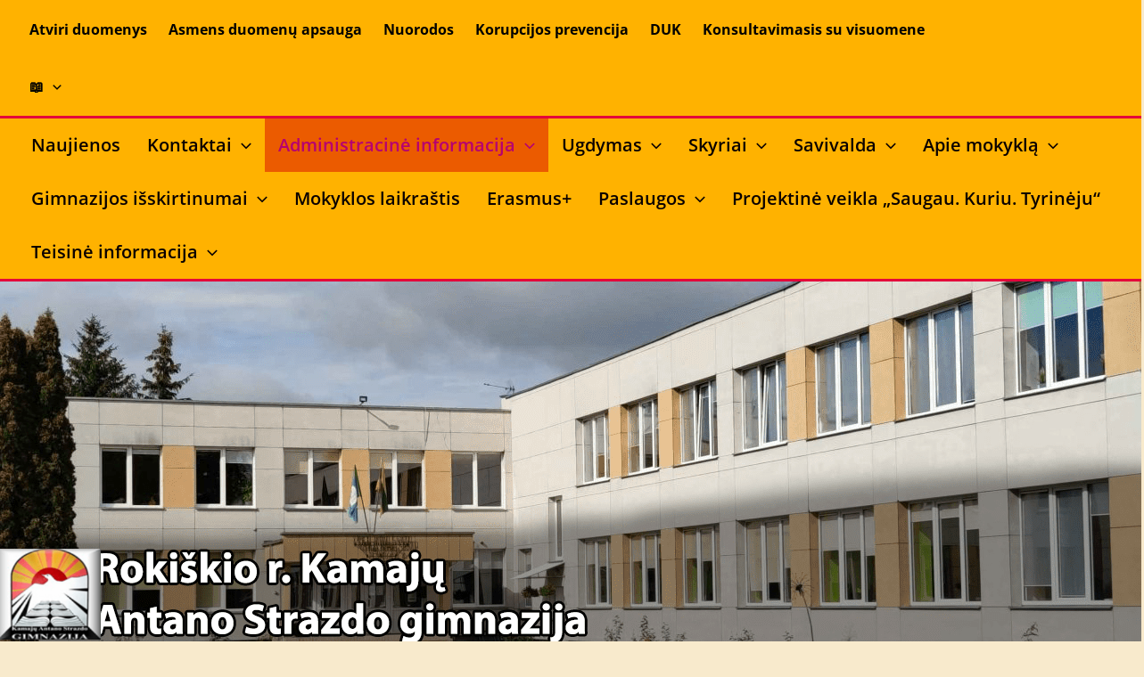

--- FILE ---
content_type: text/html; charset=utf-8
request_url: https://www.google.com/maps/d/embed?mid=1TejupjClJz691bZiST46JHVxU3kZPEw&ehbc=2E312F
body_size: 12509
content:
<!DOCTYPE html><html itemscope itemtype="http://schema.org/WebSite"><head><script nonce="3FhVysMwaUUOGu0pozZiWA">window['ppConfig'] = {productName: '06194a8f37177242d55a18e38c5a91c6', deleteIsEnforced:  false , sealIsEnforced:  false , heartbeatRate:  0.5 , periodicReportingRateMillis:  60000.0 , disableAllReporting:  false };(function(){'use strict';function k(a){var b=0;return function(){return b<a.length?{done:!1,value:a[b++]}:{done:!0}}}function l(a){var b=typeof Symbol!="undefined"&&Symbol.iterator&&a[Symbol.iterator];if(b)return b.call(a);if(typeof a.length=="number")return{next:k(a)};throw Error(String(a)+" is not an iterable or ArrayLike");}var m=typeof Object.defineProperties=="function"?Object.defineProperty:function(a,b,c){if(a==Array.prototype||a==Object.prototype)return a;a[b]=c.value;return a};
function n(a){a=["object"==typeof globalThis&&globalThis,a,"object"==typeof window&&window,"object"==typeof self&&self,"object"==typeof global&&global];for(var b=0;b<a.length;++b){var c=a[b];if(c&&c.Math==Math)return c}throw Error("Cannot find global object");}var p=n(this);function q(a,b){if(b)a:{var c=p;a=a.split(".");for(var d=0;d<a.length-1;d++){var e=a[d];if(!(e in c))break a;c=c[e]}a=a[a.length-1];d=c[a];b=b(d);b!=d&&b!=null&&m(c,a,{configurable:!0,writable:!0,value:b})}}
q("Object.is",function(a){return a?a:function(b,c){return b===c?b!==0||1/b===1/c:b!==b&&c!==c}});q("Array.prototype.includes",function(a){return a?a:function(b,c){var d=this;d instanceof String&&(d=String(d));var e=d.length;c=c||0;for(c<0&&(c=Math.max(c+e,0));c<e;c++){var f=d[c];if(f===b||Object.is(f,b))return!0}return!1}});
q("String.prototype.includes",function(a){return a?a:function(b,c){if(this==null)throw new TypeError("The 'this' value for String.prototype.includes must not be null or undefined");if(b instanceof RegExp)throw new TypeError("First argument to String.prototype.includes must not be a regular expression");return this.indexOf(b,c||0)!==-1}});function r(a,b,c){a("https://csp.withgoogle.com/csp/proto/"+encodeURIComponent(b),JSON.stringify(c))}function t(){var a;if((a=window.ppConfig)==null?0:a.disableAllReporting)return function(){};var b,c,d,e;return(e=(b=window)==null?void 0:(c=b.navigator)==null?void 0:(d=c.sendBeacon)==null?void 0:d.bind(navigator))!=null?e:u}function u(a,b){var c=new XMLHttpRequest;c.open("POST",a);c.send(b)}
function v(){var a=(w=Object.prototype)==null?void 0:w.__lookupGetter__("__proto__"),b=x,c=y;return function(){var d=a.call(this),e,f,g,h;r(c,b,{type:"ACCESS_GET",origin:(f=window.location.origin)!=null?f:"unknown",report:{className:(g=d==null?void 0:(e=d.constructor)==null?void 0:e.name)!=null?g:"unknown",stackTrace:(h=Error().stack)!=null?h:"unknown"}});return d}}
function z(){var a=(A=Object.prototype)==null?void 0:A.__lookupSetter__("__proto__"),b=x,c=y;return function(d){d=a.call(this,d);var e,f,g,h;r(c,b,{type:"ACCESS_SET",origin:(f=window.location.origin)!=null?f:"unknown",report:{className:(g=d==null?void 0:(e=d.constructor)==null?void 0:e.name)!=null?g:"unknown",stackTrace:(h=Error().stack)!=null?h:"unknown"}});return d}}function B(a,b){C(a.productName,b);setInterval(function(){C(a.productName,b)},a.periodicReportingRateMillis)}
var D="constructor __defineGetter__ __defineSetter__ hasOwnProperty __lookupGetter__ __lookupSetter__ isPrototypeOf propertyIsEnumerable toString valueOf __proto__ toLocaleString x_ngfn_x".split(" "),E=D.concat,F=navigator.userAgent.match(/Firefox\/([0-9]+)\./),G=(!F||F.length<2?0:Number(F[1])<75)?["toSource"]:[],H;if(G instanceof Array)H=G;else{for(var I=l(G),J,K=[];!(J=I.next()).done;)K.push(J.value);H=K}var L=E.call(D,H),M=[];
function C(a,b){for(var c=[],d=l(Object.getOwnPropertyNames(Object.prototype)),e=d.next();!e.done;e=d.next())e=e.value,L.includes(e)||M.includes(e)||c.push(e);e=Object.prototype;d=[];for(var f=0;f<c.length;f++){var g=c[f];d[f]={name:g,descriptor:Object.getOwnPropertyDescriptor(Object.prototype,g),type:typeof e[g]}}if(d.length!==0){c=l(d);for(e=c.next();!e.done;e=c.next())M.push(e.value.name);var h;r(b,a,{type:"SEAL",origin:(h=window.location.origin)!=null?h:"unknown",report:{blockers:d}})}};var N=Math.random(),O=t(),P=window.ppConfig;P&&(P.disableAllReporting||P.deleteIsEnforced&&P.sealIsEnforced||N<P.heartbeatRate&&r(O,P.productName,{origin:window.location.origin,type:"HEARTBEAT"}));var y=t(),Q=window.ppConfig;if(Q)if(Q.deleteIsEnforced)delete Object.prototype.__proto__;else if(!Q.disableAllReporting){var x=Q.productName;try{var w,A;Object.defineProperty(Object.prototype,"__proto__",{enumerable:!1,get:v(),set:z()})}catch(a){}}
(function(){var a=t(),b=window.ppConfig;b&&(b.sealIsEnforced?Object.seal(Object.prototype):b.disableAllReporting||(document.readyState!=="loading"?B(b,a):document.addEventListener("DOMContentLoaded",function(){B(b,a)})))})();}).call(this);
</script><title itemprop="name">Strazdo kelias - Google My Maps</title><meta name="robots" content="noindex,nofollow"/><meta http-equiv="X-UA-Compatible" content="IE=edge,chrome=1"><meta name="viewport" content="initial-scale=1.0,minimum-scale=1.0,maximum-scale=1.0,user-scalable=0,width=device-width"/><meta name="description" itemprop="description" content="Kviečiame susipažinti su Kamajų Antano Strazdo gimnazijos iniciatyva, skirta surinkti A. Strazdo atminimo ženklus visoje Lietuvoje. Iniciatyvos autoriai pasilieka teisę pildyti ir tikslinti žemėlapį."/><meta itemprop="url" content="https://www.google.com/maps/d/viewer?mid=1TejupjClJz691bZiST46JHVxU3kZPEw"/><meta itemprop="image" content="https://www.google.com/maps/d/thumbnail?mid=1TejupjClJz691bZiST46JHVxU3kZPEw"/><meta property="og:type" content="website"/><meta property="og:title" content="Strazdo kelias - Google My Maps"/><meta property="og:description" content="Kviečiame susipažinti su Kamajų Antano Strazdo gimnazijos iniciatyva, skirta surinkti A. Strazdo atminimo ženklus visoje Lietuvoje. Iniciatyvos autoriai pasilieka teisę pildyti ir tikslinti žemėlapį."/><meta property="og:url" content="https://www.google.com/maps/d/viewer?mid=1TejupjClJz691bZiST46JHVxU3kZPEw"/><meta property="og:image" content="https://www.google.com/maps/d/thumbnail?mid=1TejupjClJz691bZiST46JHVxU3kZPEw"/><meta property="og:site_name" content="Google My Maps"/><meta name="twitter:card" content="summary_large_image"/><meta name="twitter:title" content="Strazdo kelias - Google My Maps"/><meta name="twitter:description" content="Kviečiame susipažinti su Kamajų Antano Strazdo gimnazijos iniciatyva, skirta surinkti A. Strazdo atminimo ženklus visoje Lietuvoje. Iniciatyvos autoriai pasilieka teisę pildyti ir tikslinti žemėlapį."/><meta name="twitter:image:src" content="https://www.google.com/maps/d/thumbnail?mid=1TejupjClJz691bZiST46JHVxU3kZPEw"/><link rel="stylesheet" id="gmeviewer-styles" href="https://www.gstatic.com/mapspro/_/ss/k=mapspro.gmeviewer.ZPef100W6CI.L.W.O/am=AAAE/d=0/rs=ABjfnFU-qGe8BTkBR_LzMLwzNczeEtSkkw" nonce="erAoJtUfyRxCEA6iPi6DiA"><link rel="stylesheet" href="https://fonts.googleapis.com/css?family=Roboto:300,400,500,700" nonce="erAoJtUfyRxCEA6iPi6DiA"><link rel="shortcut icon" href="//www.gstatic.com/mapspro/images/favicon-001.ico"><link rel="canonical" href="https://www.google.com/mymaps/viewer?mid=1TejupjClJz691bZiST46JHVxU3kZPEw&amp;hl=en_US"></head><body jscontroller="O1VPAb" jsaction="click:cOuCgd;"><div class="c4YZDc HzV7m-b7CEbf SfQLQb-QClCJf-giiMnc SfQLQb-dIxMhd-bN97Pc-b3rLgd"><div class="jQhVs-haAclf"><div class="jQhVs-uMX1Ee-My5Dr-purZT-uDEFge"><div class="jQhVs-uMX1Ee-My5Dr-purZT-uDEFge-bN97Pc"><div class="jQhVs-uMX1Ee-My5Dr-purZT-uDEFge-Bz112c"></div><div class="jQhVs-uMX1Ee-My5Dr-purZT-uDEFge-fmcmS-haAclf"><div class="jQhVs-uMX1Ee-My5Dr-purZT-uDEFge-fmcmS">Open full screen to view more</div></div></div></div></div><div class="i4ewOd-haAclf"><div class="i4ewOd-UzWXSb" id="map-canvas"></div></div><div class="X3SwIb-haAclf NBDE7b-oxvKad"><div class="X3SwIb-i8xkGf"></div></div><div class="Te60Vd-ZMv3u dIxMhd-bN97Pc-b3rLgd"><div class="dIxMhd-bN97Pc-Tswv1b-Bz112c"></div><div class="dIxMhd-bN97Pc-b3rLgd-fmcmS">This map was created by a user. <a href="//support.google.com/mymaps/answer/3024454?hl=en&amp;amp;ref_topic=3188329" target="_blank">Learn how to create your own.</a></div><div class="dIxMhd-bN97Pc-b3rLgd-TvD9Pc" title="Close"></div></div><script nonce="3FhVysMwaUUOGu0pozZiWA">
  function _DumpException(e) {
    if (window.console) {
      window.console.error(e.stack);
    }
  }
  var _pageData = "[[1,null,null,null,null,null,null,null,null,null,\"at\",\"\",\"\",1769085552850,\"\",\"en_US\",false,[],\"https://www.google.com/maps/d/viewer?mid\\u003d1TejupjClJz691bZiST46JHVxU3kZPEw\",\"https://www.google.com/maps/d/embed?mid\\u003d1TejupjClJz691bZiST46JHVxU3kZPEw\\u0026ehbc\\u003d2E312F\",\"https://www.google.com/maps/d/edit?mid\\u003d1TejupjClJz691bZiST46JHVxU3kZPEw\",\"https://www.google.com/maps/d/thumbnail?mid\\u003d1TejupjClJz691bZiST46JHVxU3kZPEw\",null,null,true,\"https://www.google.com/maps/d/print?mid\\u003d1TejupjClJz691bZiST46JHVxU3kZPEw\",\"https://www.google.com/maps/d/pdf?mid\\u003d1TejupjClJz691bZiST46JHVxU3kZPEw\",\"https://www.google.com/maps/d/viewer?mid\\u003d1TejupjClJz691bZiST46JHVxU3kZPEw\",null,false,\"/maps/d\",\"maps/sharing\",\"//www.google.com/intl/en_US/help/terms_maps.html\",true,\"https://docs.google.com/picker\",null,false,null,[[[\"//www.gstatic.com/mapspro/images/google-my-maps-logo-regular-001.png\",143,25],[\"//www.gstatic.com/mapspro/images/google-my-maps-logo-regular-2x-001.png\",286,50]],[[\"//www.gstatic.com/mapspro/images/google-my-maps-logo-small-001.png\",113,20],[\"//www.gstatic.com/mapspro/images/google-my-maps-logo-small-2x-001.png\",226,40]]],1,\"https://www.gstatic.com/mapspro/_/js/k\\u003dmapspro.gmeviewer.en_US.knJKv4m5-eY.O/am\\u003dAAAE/d\\u003d0/rs\\u003dABjfnFWJ7eYXBrZ1WlLyBY6MwF9-imcrgg/m\\u003dgmeviewer_base\",null,null,true,null,\"US\",null,null,null,null,null,null,true],[\"mf.map\",\"1TejupjClJz691bZiST46JHVxU3kZPEw\",\"Strazdo kelias\",null,[23.884213,56.03010620000001,25.797370600000004,54.6015655],[23.884213,56.03010620000001,25.797370600000004,54.6015655],[[null,\"p_UUo5OkTCA\",\"Atminimo ženklai Rokiškio krašte\",\"\",[[[\"https://mt.googleapis.com/vt/icon/name\\u003dicons/onion/SHARED-mymaps-container-bg_4x.png,icons/onion/SHARED-mymaps-container_4x.png,icons/onion/1682-school-crossing_4x.png\\u0026highlight\\u003dff000000,097138\\u0026scale\\u003d2.0\"],null,1,1,[[null,[55.81983759999999,25.50343509999999]],\"0\",null,\"p_UUo5OkTCA\",[55.81983759999999,25.50343509999999],[0,0],\"52BF26264F83FEF3\"],[[\"Kamajų Antano Strazdo gimnazija\"]]],[[\"https://mt.googleapis.com/vt/icon/name\\u003dicons/onion/SHARED-mymaps-container-bg_4x.png,icons/onion/SHARED-mymaps-container_4x.png,icons/onion/1676-religious-kneeling_4x.png\\u0026highlight\\u003dff000000,097138\\u0026scale\\u003d2.0\"],null,1,1,[[null,[55.8500282,25.797370600000004]],\"0\",null,\"p_UUo5OkTCA\",[55.8500282,25.7973706],[0,0],\"52BF264C1C3A17A3\"],[[\"Kriaunų Dievo Apvaizdos bažnyčia ir koplytstulpis skirtas Antanui Strazdui\"]]],[[\"https://mt.googleapis.com/vt/icon/name\\u003dicons/onion/SHARED-mymaps-pin-container-bg_4x.png,icons/onion/SHARED-mymaps-pin-container_4x.png,icons/onion/1899-blank-shape_pin_4x.png\\u0026highlight\\u003dff000000,097138\\u0026scale\\u003d2.0\"],null,1,1,[[null,[55.81970279999999,25.5154784]],\"0\",null,\"p_UUo5OkTCA\",[55.81970279999999,25.5154784],[0,-128],\"52BF2686A97EEE9B\"],[[\"Strazdo gatvė\"]]],[[\"https://mt.googleapis.com/vt/icon/name\\u003dicons/onion/SHARED-mymaps-pin-container-bg_4x.png,icons/onion/SHARED-mymaps-pin-container_4x.png,icons/onion/1899-blank-shape_pin_4x.png\\u0026highlight\\u003dff000000,097138\\u0026scale\\u003d2.0\"],null,1,1,[[null,[55.7433172,25.5270942]],\"0\",null,\"p_UUo5OkTCA\",[55.7433172,25.5270942],[0,-128],\"52BF26AC5D4F9767\"],[[\"Strazdo gatvė\"]]],[[\"https://mt.googleapis.com/vt/icon/name\\u003dicons/onion/SHARED-mymaps-container-bg_4x.png,icons/onion/SHARED-mymaps-container_4x.png,icons/onion/1636-museum_4x.png\\u0026highlight\\u003dff000000,097138\\u0026scale\\u003d2.0\"],null,1,1,[[null,[55.8215307,25.5101571]],\"0\",null,\"p_UUo5OkTCA\",[55.8215307,25.5101571],[0,0],\"52BF2772F9698F54\"],[[\"Kamajų miestelio istorijos, poeto ir kunigo Antano Strazdo muziejus\"]]],[[\"https://mt.googleapis.com/vt/icon/name\\u003dicons/onion/SHARED-mymaps-container-bg_4x.png,icons/onion/SHARED-mymaps-container_4x.png,icons/onion/1542-cemetery_4x.png\\u0026highlight\\u003dff000000,097138\\u0026scale\\u003d2.0\"],null,1,1,[[null,[55.81952034370063,25.51457030346845]],\"0\",null,\"p_UUo5OkTCA\",[55.81952034370063,25.51457030346845],[0,0],\"52BF2BDDA39C0F55\"],[[\"Kamajų miestelio kapinės, kuriose palaidotas A. Strazdas\"]]],[[\"https://mt.googleapis.com/vt/icon/name\\u003dicons/onion/SHARED-mymaps-container-bg_4x.png,icons/onion/SHARED-mymaps-container_4x.png,icons/onion/1599-historic-monument_4x.png\\u0026highlight\\u003dff000000,097138\\u0026scale\\u003d2.0\"],null,1,1,[[null,[55.8313398,25.761975000000003]],\"0\",null,\"p_UUo5OkTCA\",[55.8313398,25.761975],[0,0],\"52BF2F6E751010FC\"],[[\"Paminklinis akmuo Antanui Strazdui\"]]],[[\"https://mt.googleapis.com/vt/icon/name\\u003dicons/onion/SHARED-mymaps-container-bg_4x.png,icons/onion/SHARED-mymaps-container_4x.png,icons/onion/1599-historic-monument_4x.png\\u0026highlight\\u003dff000000,097138\\u0026scale\\u003d2.0\"],null,1,1,[[null,[55.82086899999999,25.5076219]],\"0\",null,\"p_UUo5OkTCA\",[55.82086899999999,25.5076219],[0,0],\"52BFF0423C13E9DC\"],[[\"Poeto Antano Strazdo paminklas Kamajuose\"]]],[[\"https://mt.googleapis.com/vt/icon/name\\u003dicons/onion/SHARED-mymaps-pin-container-bg_4x.png,icons/onion/SHARED-mymaps-pin-container_4x.png,icons/onion/1899-blank-shape_pin_4x.png\\u0026highlight\\u003dff000000,097138\\u0026scale\\u003d2.0\"],null,1,1,[[null,[55.9432611,25.5911071]],\"0\",null,\"p_UUo5OkTCA\",[55.9432611,25.5911071],[0,-128],\"52E3645D0E71E246\"],[[\"A. Strazdelio gatvė\"]]],[[\"https://mt.googleapis.com/vt/icon/name\\u003dicons/onion/SHARED-mymaps-container-bg_4x.png,icons/onion/SHARED-mymaps-container_4x.png,icons/onion/1682-school-crossing_4x.png\\u0026highlight\\u003dff000000,097138\\u0026scale\\u003d2.0\"],null,1,1,[[null,[55.8188715,25.5025236]],\"0\",null,\"p_UUo5OkTCA\",[55.8188715,25.5025236],[0,0],\"52E36B77FDEB2569\"],[[\"Kamajų Antano Strazdo gimnazijos ikimokyklinio ugdymo skyrius\"]]]],null,null,true,null,null,null,null,[[\"p_UUo5OkTCA\",1,null,null,null,\"https://www.google.com/maps/d/kml?mid\\u003d1TejupjClJz691bZiST46JHVxU3kZPEw\\u0026resourcekey\\u0026lid\\u003dp_UUo5OkTCA\",null,null,null,null,null,2,null,[[[\"52BF26264F83FEF3\",[[[55.81983759999999,25.50343509999999]]],null,null,0,[[\"Pavadinimas\",[\"Kamajų Antano Strazdo gimnazija\"],1],[\"Aprašas\",[\"Gimnazija Antano Strazdo vardą gavo dar 1963 metais ir nuo to laiko savo tapatybę. kartu kasmet ieškodama vis naujų, laikmečio realybę atitinkančių formų, sieja su šio autoriaus atminimu. \\nGimnazijos istoriją galite rasti čia: https://www.kamajugimnazija.lt/?page_id\\u003d369\\n\"],1],[[null,\"https://mymaps.usercontent.google.com/hostedimage/m/*/[base64]?fife\"]],null,[null,\"ChIJnzxvYeIO6EYRz59dEZ0o7Jg\",true]],null,0],[\"52BF264C1C3A17A3\",[[[55.8500282,25.7973706]]],null,null,1,[[\"Pavadinimas\",[\"Kriaunų Dievo Apvaizdos bažnyčia ir koplytstulpis skirtas Antanui Strazdui\"],1],[\"Aprašas\",[\"Kriaunų miestelyje stovinčios Dievo Apvaizdos bažnyčios šventoriuje stovi koplytstulpis - šis paminklas žymi vietą, kur, kaip manoma, buvo pakrikštytas žymus lietuvių poetas ir kunigas Antanas Strazdas.\\nKoplytstulpis sukurtas tautodailininko Vidmanto Zakarkos.\"],1],[[null,\"https://mymaps.usercontent.google.com/hostedimage/m/*/[base64]?fife\"]],null,[null,\"ChIJ_7pA24wQ6EYRo9WGO9N8Jxs\",true]],null,1],[\"52BF2686A97EEE9B\",[[[55.81970279999999,25.5154784]]],null,null,2,[[\"Pavadinimas\",[\"Strazdo gatvė\"],1],null,null,null,[null,\"EjFTdHJhemRvIGcuLCBLYW1hamFpLCBSb2tpxaFraW8gci4gc2F2LiwgTGl0aHVhbmlhIi4qLAoUChIJp1ULRR0P6EYRJYw2x0g4t1sSFAoSCT1DOlsdD-hGEbfeog4SjYyq\",true]],null,2],[\"52BF26AC5D4F9767\",[[[55.7433172,25.5270942]]],null,null,2,[[\"Pavadinimas\",[\"Strazdo gatvė\"],1],null,null,null,[null,\"EjpTdHJhemRvIGcuLCBEdW9racWha2lzLCA0MjMwMSBSb2tpxaFraW8gci4gc2F2LiwgTGl0aHVhbmlhIi4qLAoUChIJS2JWty8G6EYRcgOm_MkJGRMSFAoSCdNlqbQxBuhGEQF7cy2fCiuj\",true]],null,3],[\"52BF2772F9698F54\",[[[55.8215307,25.5101571]]],null,null,3,[[\"Pavadinimas\",[\"Kamajų miestelio istorijos, poeto ir kunigo Antano Strazdo muziejus\"],1],[\"Aprašas\",[\"Kamajų miestelio istorijos, poeto ir kunigo Antano Strazdo muziejus neįprasta vieta, todėl ir muziejui pasirinkta ir pritaikyta Kamajų šv. Kazimiero bažnyčios šventoriuje esanti koplyčia. Muziejus nedidelis, tačiau visa erdvė inovatyviai pritaikyta šiuolaikiniam lankytojui. Muziejuje sužinosite Kamajų miestelio istoriją, apie čia vykusius turgus, apie bažnyčią ir, žinoma, apie poetą-kunigą Antaną Strazdą. Koplyčios rūsyje įrengta netradicinė holograma. Muziejuje girdimas garso takelis – giesmės „Pulkim ant kelių” motyvas.\"],1],[[null,\"https://mymaps.usercontent.google.com/hostedimage/m/*/[base64]?fife\"],[null,\"https://mymaps.usercontent.google.com/hostedimage/m/*/[base64]?fife\"]]],null,4],[\"52BF2BDDA39C0F55\",[[[55.81952034370063,25.51457030346845]]],null,null,4,[[\"Pavadinimas\",[\"Kamajų miestelio kapinės, kuriose palaidotas A. Strazdas\"],1],[\"Aprašas\",[\"Antanas Strazdas palaidotas Kamajų kapinėse. Iš pradžių jis buvo palaidotas nešventintoje kapinių dalyje, tačiau vėliau kapas pašventintas ir paženklintas akmeniniu paminklu ir geležiniu kryžiumi. Ant paminklo iškaltas užrašas, o pats kapas tapo lankytina vieta, menančia šio maištingo poeto ir kunigo gyvenimą bei palikimą. \"],1],[[null,\"https://mymaps.usercontent.google.com/hostedimage/m/*/[base64]?fife\"]]],null,5],[\"52BF2F6E751010FC\",[[[55.8313398,25.761975]]],null,null,5,[[\"Pavadinimas\",[\"Paminklinis akmuo Antanui Strazdui\"],1],[\"Aprašas\",[\"Poeto Antano Strazdo gimtinėje stovi  paminklinis akmuo, kuriuo įamžinta autoriaus gimimo vieta.  \"],1],[[null,\"https://mymaps.usercontent.google.com/hostedimage/m/*/[base64]?fife\"]]],null,6],[\"52BFF0423C13E9DC\",[[[55.82086899999999,25.5076219]]],null,null,5,[[\"Pavadinimas\",[\"Poeto Antano Strazdo paminklas Kamajuose\"],1],[\"Aprašas\",[\"Pagrindinėje Kamajų miestelio aikštėje stovi poetui Antanui Strazdui skirtas paminklas. Pastatytas 100-osioms vietinio šviesuolio mirties metinėms paminėti. Skulptorius - Antanas Aleksandravičius.\\nPlačiau skaityti: https://www.rokiskiotic.lt/objektai/poeto-a-strazdo-paminklas-kamajuose\\n\"],1],[[null,\"https://mymaps.usercontent.google.com/hostedimage/m/*/[base64]?fife\"]],null,[null,\"ChIJVSrHWwAP6EYRVdkskDI6siQ\",true]],null,7],[\"52E3645D0E71E246\",[[[55.9432611,25.5911071]]],null,null,2,[[\"Pavadinimas\",[\"A. Strazdelio gatvė\"],1],null,null,null,[null,\"EjlBLiBTdHJhemRlbGlvIGcuLCBSb2tpxaFraXMsIFJva2nFoWtpbyByLiBzYXYuLCBMaXRodWFuaWEiLiosChQKEgldSXl5OBHoRhEwu_0kiXPfxRIUChIJXeG-qkwR6EYR-Bx0o9IiTC8\",true]],null,8],[\"52E36B77FDEB2569\",[[[55.8188715,25.5025236]]],null,null,0,[[\"Pavadinimas\",[\"Kamajų Antano Strazdo gimnazijos ikimokyklinio ugdymo skyrius\"],1],null,null,null,[null,\"ChIJm1zdeuIO6EYRBnVASY4ckQw\",true]],null,9]],[[[\"https://mt.googleapis.com/vt/icon/name\\u003dicons/onion/SHARED-mymaps-container-bg_4x.png,icons/onion/SHARED-mymaps-container_4x.png,icons/onion/1682-school-crossing_4x.png\\u0026highlight\\u003dff000000,097138\\u0026scale\\u003d2.0\"],[[\"097138\",1],1200],[[\"097138\",0.30196078431372547],[\"097138\",1],1200]],[[\"https://mt.googleapis.com/vt/icon/name\\u003dicons/onion/SHARED-mymaps-container-bg_4x.png,icons/onion/SHARED-mymaps-container_4x.png,icons/onion/1676-religious-kneeling_4x.png\\u0026highlight\\u003dff000000,097138\\u0026scale\\u003d2.0\"],[[\"097138\",1],1200],[[\"097138\",0.30196078431372547],[\"097138\",1],1200]],[[\"https://mt.googleapis.com/vt/icon/name\\u003dicons/onion/SHARED-mymaps-pin-container-bg_4x.png,icons/onion/SHARED-mymaps-pin-container_4x.png,icons/onion/1899-blank-shape_pin_4x.png\\u0026highlight\\u003dff000000,097138\\u0026scale\\u003d2.0\",[32,64]],[[\"097138\",1],1200],[[\"097138\",0.30196078431372547],[\"097138\",1],1200]],[[\"https://mt.googleapis.com/vt/icon/name\\u003dicons/onion/SHARED-mymaps-container-bg_4x.png,icons/onion/SHARED-mymaps-container_4x.png,icons/onion/1636-museum_4x.png\\u0026highlight\\u003dff000000,097138\\u0026scale\\u003d2.0\"],[[\"097138\",1],1200],[[\"097138\",0.30196078431372547],[\"097138\",1],1200]],[[\"https://mt.googleapis.com/vt/icon/name\\u003dicons/onion/SHARED-mymaps-container-bg_4x.png,icons/onion/SHARED-mymaps-container_4x.png,icons/onion/1542-cemetery_4x.png\\u0026highlight\\u003dff000000,097138\\u0026scale\\u003d2.0\"],[[\"097138\",1],1200],[[\"097138\",0.30196078431372547],[\"097138\",1],1200]],[[\"https://mt.googleapis.com/vt/icon/name\\u003dicons/onion/SHARED-mymaps-container-bg_4x.png,icons/onion/SHARED-mymaps-container_4x.png,icons/onion/1599-historic-monument_4x.png\\u0026highlight\\u003dff000000,097138\\u0026scale\\u003d2.0\"],[[\"097138\",1],1200],[[\"097138\",0.30196078431372547],[\"097138\",1],1200]]]]]],null,null,null,null,null,1],[null,\"WGAZUcO3PAw\",\"Atminimo ženklai Lietuvoje \",\"\",[[[\"https://mt.googleapis.com/vt/icon/name\\u003dicons/onion/SHARED-mymaps-container-bg_4x.png,icons/onion/SHARED-mymaps-container_4x.png,icons/onion/1676-religious-kneeling_4x.png\\u0026highlight\\u003dff000000,1A237E\\u0026scale\\u003d2.0\"],null,1,1,[[null,[56.03010620000001,24.924962]],\"0\",null,\"WGAZUcO3PAw\",[56.03010620000001,24.924962],[0,0],\"530819A40E319A5A\"],[[\"Dilių kapinių Švč. Jėzaus Širdies koplyčia\"]]],[[\"https://mt.googleapis.com/vt/icon/name\\u003dicons/onion/SHARED-mymaps-container-bg_4x.png,icons/onion/SHARED-mymaps-container_4x.png,icons/onion/1709-theater_4x.png\\u0026highlight\\u003dff000000,1A237E\\u0026scale\\u003d2.0\"],null,1,1,[[null,[55.7258164,24.356992800000004]],\"0\",null,\"WGAZUcO3PAw\",[55.7258164,24.3569928],[0,0],\"52DEE176DD26ECEC\"],[[\"Panevėžio muzikinis teatras\"]]],[[\"https://mt.googleapis.com/vt/icon/name\\u003dicons/onion/SHARED-mymaps-container-bg_4x.png,icons/onion/SHARED-mymaps-container_4x.png,icons/onion/1676-religious-kneeling_4x.png\\u0026highlight\\u003dff000000,1A237E\\u0026scale\\u003d2.0\"],null,1,1,[[null,[55.89572159999999,25.1989687]],\"0\",null,\"WGAZUcO3PAw\",[55.89572159999999,25.1989687],[0,0],\"52BF3144BC6215C4\"],[[\"Skapiškio Šv. Hiacinto (Jackaus) bažnyčia\"]]],[[\"https://mt.googleapis.com/vt/icon/name\\u003dicons/onion/SHARED-mymaps-pin-container-bg_4x.png,icons/onion/SHARED-mymaps-pin-container_4x.png,icons/onion/1899-blank-shape_pin_4x.png\\u0026highlight\\u003dff000000,1A237E\\u0026scale\\u003d2.0\"],null,1,1,[[null,[54.67563350000001,25.2922486]],\"0\",null,\"WGAZUcO3PAw\",[54.6756335,25.2922486],[0,-128],\"52BF31C63AF83EEC\"],[[\"A. Strazdelio gatvė\"]]],[[\"https://mt.googleapis.com/vt/icon/name\\u003dicons/onion/SHARED-mymaps-container-bg_4x.png,icons/onion/SHARED-mymaps-container_4x.png,icons/onion/1599-historic-monument_4x.png\\u0026highlight\\u003dff000000,1A237E\\u0026scale\\u003d2.0\"],null,1,1,[[null,[54.6822525,25.2902835]],\"0\",null,\"WGAZUcO3PAw\",[54.6822525,25.2902835],[0,0],\"52BF31EDF0781B95\"],[[\"Literatų gatvė\"]]],[[\"https://mt.googleapis.com/vt/icon/name\\u003dicons/onion/SHARED-mymaps-container-bg_4x.png,icons/onion/SHARED-mymaps-container_4x.png,icons/onion/1509-art-palette_4x.png\\u0026highlight\\u003dff000000,1A237E\\u0026scale\\u003d2.0\"],null,1,1,[[null,[54.9003355,23.9120278]],\"0\",null,\"WGAZUcO3PAw\",[54.9003355,23.9120278],[0,0],\"52BF3221BF4D69AB\"],[[\"Nacionalinis M. K. Čiurlionio dailės muziejus\"]]],[[\"https://mt.googleapis.com/vt/icon/name\\u003dicons/onion/SHARED-mymaps-container-bg_4x.png,icons/onion/SHARED-mymaps-container_4x.png,icons/onion/1676-religious-kneeling_4x.png\\u0026highlight\\u003dff000000,1A237E\\u0026scale\\u003d2.0\"],null,1,1,[[null,[55.8860336,24.7689976]],\"0\",null,\"WGAZUcO3PAw\",[55.8860336,24.7689976],[0,0],\"52BF32514E0EAF3E\"],[[\"Uoginių kapinių Šv. Marijos Magdalietės koplyčia\"]]],[[\"https://mt.googleapis.com/vt/icon/name\\u003dicons/onion/SHARED-mymaps-pin-container-bg_4x.png,icons/onion/SHARED-mymaps-pin-container_4x.png,icons/onion/1899-blank-shape_pin_4x.png\\u0026highlight\\u003dff000000,1A237E\\u0026scale\\u003d2.0\"],null,1,1,[[null,[54.92562,23.90548]],\"0\",null,\"WGAZUcO3PAw\",[54.92562,23.90548],[0,-128],\"52BF32A50B07AD65\"],[[\"A. Strazdo g.\"]]],[[\"https://mt.googleapis.com/vt/icon/name\\u003dicons/onion/SHARED-mymaps-container-bg_4x.png,icons/onion/SHARED-mymaps-container_4x.png,icons/onion/1599-historic-monument_4x.png\\u0026highlight\\u003dff000000,1A237E\\u0026scale\\u003d2.0\"],null,1,1,[[null,[54.6015655,24.0338257]],\"0\",null,\"WGAZUcO3PAw\",[54.6015655,24.0338257],[0,0],\"52BF358F7F0BA19E\"],[[\"Paminklas Antanui Strazdui\"]]],[[\"https://mt.googleapis.com/vt/icon/name\\u003dicons/onion/SHARED-mymaps-container-bg_4x.png,icons/onion/SHARED-mymaps-container_4x.png,icons/onion/1636-museum_4x.png\\u0026highlight\\u003dff000000,1A237E\\u0026scale\\u003d2.0\"],null,1,1,[[null,[54.896805,23.884213]],\"0\",null,\"WGAZUcO3PAw\",[54.896805,23.884213],[0,0],\"52BF422AAE50CE17\"],[[\"Maironio lietuvių literatūros muziejus\"]]]],null,null,true,null,null,null,null,[[\"WGAZUcO3PAw\",1,null,null,null,\"https://www.google.com/maps/d/kml?mid\\u003d1TejupjClJz691bZiST46JHVxU3kZPEw\\u0026resourcekey\\u0026lid\\u003dWGAZUcO3PAw\",null,null,null,null,null,2,null,[[[\"530819A40E319A5A\",[[[56.03010620000001,24.924962]]],null,null,0,[[\"Pavadinimas\",[\"Dilių kapinių Švč. Jėzaus Širdies koplyčia\"],1],[\"Aprašas\",[\"Ant koplyčios priekinės sienos kabo atminimo lenta, kurioje pažymėta, kad 1809-1812 metais čia tarnavo poetas ir kunigas Antanas Strazdas.\"],1],[[null,\"https://mymaps.usercontent.google.com/hostedimage/m/*/[base64]?fife\"]],null,[null,\"ChIJ4ZJolj9j6EYRcXQLenl1EK4\",true]],null,10],[\"52DEE176DD26ECEC\",[[[55.7258164,24.3569928]]],null,null,1,[[\"Pavadinimas\",[\"Panevėžio muzikinis teatras\"],1],[\"Aprašas\",[\"Į Panevėžio muzikinio teatro repertuarą yra įtraukta opera-poema skirta Antano Strazdo atminimui. Režisierius - Jonas Vaitkus\\nDaugiau informacijos: https://www.lrt.lt/naujienos/kultura/12/2113724/panevezio-muzikinio-teatro-scenoje-kutaviciaus-strazdas-zalias-paukstis-isskleide-sparnus\\nBilietai: https://kakava.lt/renginys/pmt-opera-poema-strazdas-zalias-paukstis/9548/18606\\n\"],1],[[null,\"https://mymaps.usercontent.google.com/hostedimage/m/*/[base64]?fife\"]],null,[null,\"ChIJ-bhkChgy5kYRyxclXdZ_760\",true]],null,11],[\"52BF3144BC6215C4\",[[[55.89572159999999,25.1989687]]],null,null,0,[[\"Pavadinimas\",[\"Skapiškio Šv. Hiacinto (Jackaus) bažnyčia\"],1],[\"Aprašas\",[\"Skapiškio Šv, Hiacinto (Jackaus) bažnyčioje kabo Antanui Strazdui dedikuotas bareljefas. Ant bažnyčios sienos kabo memorialinė lenta. Daugiau informacijos: https://www.kupiskiovb.lt/atminties-zenklai/strazdas-antanas_41/index.html\"],1],[[null,\"https://mymaps.usercontent.google.com/hostedimage/m/*/[base64]?fife\"]],null,[null,\"ChIJs996upZ36EYRvI0G13e-gQk\",true]],null,12],[\"52BF31C63AF83EEC\",[[[54.6756335,25.2922486]]],null,null,2,[[\"Pavadinimas\",[\"A. Strazdelio gatvė\"],1],null,null,null,[null,\"EjZBLiBTdHJhemRlbGlvIGcuLCBWaWxuaXVzLCBWaWxuaWF1cyBtLiBzYXYuLCBMaXRodWFuaWEiLiosChQKEgmP409wP5TdRhHoJJGQpwhQtxIUChIJ9QhkXPuT3UYRQNzpcIzRAAQ\",true]],null,13],[\"52BF31EDF0781B95\",[[[54.6822525,25.2902835]]],null,null,3,[[\"Pavadinimas\",[\"Literatų gatvė\"],1],[\"Aprašas\",[\"Literatų gatvė - Vilniaus kultūros reiškinys, kuriame be kitų Lietuvos kultūrai nusipelniusių rašytojų įamžintas ir poeto Antano Strazdo atminimas. \\nMiniatiūrą sukūrė menininkė Eglė Vertelkaitė.\\nDaugiau apie projektą: https://www.literatugatve.lt/\\n\"],1],[[null,\"https://mymaps.usercontent.google.com/hostedimage/m/*/[base64]?fife\"],[null,\"https://mymaps.usercontent.google.com/hostedimage/m/*/[base64]?fife\"]],null,[null,\"EjJMaXRlcmF0xbMgZy4sIFZpbG5pdXMsIFZpbG5pYXVzIG0uIHNhdi4sIExpdGh1YW5pYSIuKiwKFAoSCfvJX2sWlN1GEViAfH6O0oZEEhQKEgn1CGRc-5PdRhFA3OlwjNEABA\",true]],null,14],[\"52BF3221BF4D69AB\",[[[54.9003355,23.9120278]]],null,null,4,[[\"Pavadinimas\",[\"Nacionalinis M. K. Čiurlionio dailės muziejus\"],1],[\"Aprašas\",[\"Muziejuje saugomas Antano Strazdo portretas. Poeto Antano Strazdo portretas yra Edvardo Mato Römerio paveikslas, nutapytas 1877 m.\\n\\nŠio paveikslo tapytojas jį dovanojo tuometiniam Rokiškio dvaro valdytojui baronui Reinoldui Tyzenhauzui.\\n\\nPaveikslas eksponuojamas Mikalojaus Konstantino Čiurlionio muziejuje.\"],1],[[null,\"https://mymaps.usercontent.google.com/hostedimage/m/*/[base64]?fife\"]],null,[null,\"ChIJfYOgNXUi50YRjD7e_Wb6wY4\",true]],null,15],[\"52BF32514E0EAF3E\",[[[55.8860336,24.7689976]]],null,null,0,[[\"Pavadinimas\",[\"Uoginių kapinių Šv. Marijos Magdalietės koplyčia\"],1],[\"Aprašas\",[\"Šv. Marijos Magdalietės koplyčia pastatyta Uoginių kaimo kapinėse. Kaip ir kitose kapų koplyčiose, čia būdavo šarvojami mirusieji, laikomos gedulingos mišios. Uoginių koplyčioje 1803–1807 m. mišias laikydavo poetas kunigas Antanas Strazdas. Šioje koplyčioje yra memorialine lenta, skirta būtent Antanui Strazdui.\"],1],[[null,\"https://mymaps.usercontent.google.com/hostedimage/m/*/[base64]?fife\"],[null,\"https://mymaps.usercontent.google.com/hostedimage/m/*/[base64]?fife\"]],null,[null,\"ChIJC0nRjRB_6EYRyvORTpE-m7Q\",true]],null,16],[\"52BF32A50B07AD65\",[[[54.92562,23.90548]]],null,null,2,[[\"Pavadinimas\",[\"A. Strazdo g.\"],1],null,null,null,[null,\"ChIJb6ZjDbYY50YRw1OzH2al4Ts\",true]],null,17],[\"52BF358F7F0BA19E\",[[[54.6015655,24.0338257]]],null,null,3,[[\"Pavadinimas\",[\"Paminklas Antanui Strazdui\"],1],[\"Aprašas\",[\"Paminklas stovintis Birštono miesto centre skirtas įamžinti Lietuvos poeto Antano Strazdo atminimui. \\nDaugiau informacijos: https://www.visitbirstonas.lt/lankytinos-vietos/poetas-kunigas-antanas-strazdas/\\n\"],1],[[null,\"https://mymaps.usercontent.google.com/hostedimage/m/*/[base64]?fife\"]],null,[null,\"ChIJt2tARAk250YRnWp5hdtsGb4\",true]],null,18],[\"52BF422AAE50CE17\",[[[54.896805,23.884213]]],null,null,6,[[\"Pavadinimas\",[\"Maironio lietuvių literatūros muziejus\"],1],[\"Aprašas\",[\"Maironio lietuvių literatūros muziejuje saugoma ko gero didžiausia dalis kultūrinio Antano Strazdo palikimo. Tai ir jo raštų originalai, ir kiti atminimo ženklai. Rinkinys - neįkainojamas kultūros lobynas, kuriuo gali džiaugtis, ne tik Antano Strazdo atminimu besirūpinantys žmonės, bet ir visa Lietuva.\\n Daugiau informacijos apie muziejuje saugomą poeto Antano Strazdo rinkinį: https://maironiomuziejus.lt/post-t-collections/antanas-strazdas-1760-1833/\\n\"],1],[[null,\"https://mymaps.usercontent.google.com/hostedimage/m/*/[base64]?fife\"]],null,[null,\"ChIJiZp5NgUi50YRx8uru09oA1I\",true]],null,19]],[[[\"https://mt.googleapis.com/vt/icon/name\\u003dicons/onion/SHARED-mymaps-container-bg_4x.png,icons/onion/SHARED-mymaps-container_4x.png,icons/onion/1676-religious-kneeling_4x.png\\u0026highlight\\u003dff000000,1A237E\\u0026scale\\u003d2.0\"],[[\"1A237E\",1],1200],[[\"1A237E\",0.30196078431372547],[\"1A237E\",1],1200]],[[\"https://mt.googleapis.com/vt/icon/name\\u003dicons/onion/SHARED-mymaps-container-bg_4x.png,icons/onion/SHARED-mymaps-container_4x.png,icons/onion/1709-theater_4x.png\\u0026highlight\\u003dff000000,1A237E\\u0026scale\\u003d2.0\"],[[\"1A237E\",1],1200],[[\"1A237E\",0.30196078431372547],[\"1A237E\",1],1200]],[[\"https://mt.googleapis.com/vt/icon/name\\u003dicons/onion/SHARED-mymaps-pin-container-bg_4x.png,icons/onion/SHARED-mymaps-pin-container_4x.png,icons/onion/1899-blank-shape_pin_4x.png\\u0026highlight\\u003dff000000,1A237E\\u0026scale\\u003d2.0\",[32,64]],[[\"1A237E\",1],1200],[[\"1A237E\",0.30196078431372547],[\"1A237E\",1],1200]],[[\"https://mt.googleapis.com/vt/icon/name\\u003dicons/onion/SHARED-mymaps-container-bg_4x.png,icons/onion/SHARED-mymaps-container_4x.png,icons/onion/1599-historic-monument_4x.png\\u0026highlight\\u003dff000000,1A237E\\u0026scale\\u003d2.0\"],[[\"1A237E\",1],1200],[[\"1A237E\",0.30196078431372547],[\"1A237E\",1],1200]],[[\"https://mt.googleapis.com/vt/icon/name\\u003dicons/onion/SHARED-mymaps-container-bg_4x.png,icons/onion/SHARED-mymaps-container_4x.png,icons/onion/1509-art-palette_4x.png\\u0026highlight\\u003dff000000,1A237E\\u0026scale\\u003d2.0\"],[[\"1A237E\",1],1200],[[\"1A237E\",0.30196078431372547],[\"1A237E\",1],1200]],[[\"https://mt.googleapis.com/vt/icon/name\\u003dicons/onion/SHARED-mymaps-pin-container-bg_4x.png,icons/onion/SHARED-mymaps-pin-container_4x.png,icons/onion/1899-blank-shape_pin_4x.png\\u0026highlight\\u003dff000000,0288D1\\u0026scale\\u003d2.0\",[32,64]],[[\"000000\",1],1200],[[\"000000\",0.30196078431372547],[\"000000\",1],1200]],[[\"https://mt.googleapis.com/vt/icon/name\\u003dicons/onion/SHARED-mymaps-container-bg_4x.png,icons/onion/SHARED-mymaps-container_4x.png,icons/onion/1636-museum_4x.png\\u0026highlight\\u003dff000000,1A237E\\u0026scale\\u003d2.0\"],[[\"1A237E\",1],1200],[[\"1A237E\",0.30196078431372547],[\"1A237E\",1],1200]]]]]],null,null,null,null,null,1]],[5],null,null,\"mapspro_in_drive\",\"1TejupjClJz691bZiST46JHVxU3kZPEw\",\"https://drive.google.com/abuse?id\\u003d1TejupjClJz691bZiST46JHVxU3kZPEw\",true,false,false,\"Kviečiame susipažinti su Kamajų Antano Strazdo gimnazijos iniciatyva, skirta surinkti A. Strazdo atminimo ženklus visoje Lietuvoje. Iniciatyvos autoriai pasilieka teisę pildyti ir tikslinti žemėlapį.\",2,false,\"https://www.google.com/maps/d/kml?mid\\u003d1TejupjClJz691bZiST46JHVxU3kZPEw\\u0026resourcekey\",21543,true,false,\"Kviečiame susipažinti su Kamajų Antano Strazdo gimnazijos iniciatyva, skirta surinkti A. Strazdo atminimo ženklus visoje Lietuvoje. Iniciatyvos autoriai pasilieka teisę pildyti ir tikslinti žemėlapį.\",true,\"\",true,[\"strazdas\",\"https://lh3.googleusercontent.com/a-/ALV-UjUYZH-CxfWFco_UQp9PdlcLTFzi2DhTZbwjW3edSyJYbVM38Oo\"],[null,null,[1739277660,518131001],[1739277660,600000000]],false,\"https://support.google.com/legal/troubleshooter/1114905#ts\\u003d9723198%2C1115689\"]]";</script><script type="text/javascript" src="//maps.googleapis.com/maps/api/js?v=3.61&client=google-maps-pro&language=en_US&region=US&libraries=places,visualization,geometry,search" nonce="3FhVysMwaUUOGu0pozZiWA"></script><script id="base-js" src="https://www.gstatic.com/mapspro/_/js/k=mapspro.gmeviewer.en_US.knJKv4m5-eY.O/am=AAAE/d=0/rs=ABjfnFWJ7eYXBrZ1WlLyBY6MwF9-imcrgg/m=gmeviewer_base" nonce="3FhVysMwaUUOGu0pozZiWA"></script><script nonce="3FhVysMwaUUOGu0pozZiWA">_startApp();</script></div></body></html>

--- FILE ---
content_type: text/css
request_url: https://www.kamajugimnazija.lt/wp-content/bcf-fonts/local-fonts.css
body_size: 3681
content:

						@font-face {
							font-family: 'merriweather';
							src: url('https://www.kamajugimnazija.lt/wp-content/bcf-fonts/Merriweather/merriweather-300-normal0.woff2') format('woff2');
							font-weight: 300;
							font-style: normal0;
						}
						
						@font-face {
							font-family: 'merriweather';
							src: url('https://www.kamajugimnazija.lt/wp-content/bcf-fonts/Merriweather/merriweather-300-normal1.woff2') format('woff2');
							font-weight: 300;
							font-style: normal1;
						}
						
						@font-face {
							font-family: 'merriweather';
							src: url('https://www.kamajugimnazija.lt/wp-content/bcf-fonts/Merriweather/merriweather-300-normal2.woff2') format('woff2');
							font-weight: 300;
							font-style: normal2;
						}
						
						@font-face {
							font-family: 'merriweather';
							src: url('https://www.kamajugimnazija.lt/wp-content/bcf-fonts/Merriweather/merriweather-300-normal3.woff2') format('woff2');
							font-weight: 300;
							font-style: normal3;
						}
						
						@font-face {
							font-family: 'merriweather';
							src: url('https://www.kamajugimnazija.lt/wp-content/bcf-fonts/Merriweather/merriweather-300-normal4.woff2') format('woff2');
							font-weight: 300;
							font-style: normal4;
						}
						
						@font-face {
							font-family: 'merriweather';
							src: url('https://www.kamajugimnazija.lt/wp-content/bcf-fonts/Merriweather/merriweather-700-normal0.woff2') format('woff2');
							font-weight: 700;
							font-style: normal0;
						}
						
						@font-face {
							font-family: 'merriweather';
							src: url('https://www.kamajugimnazija.lt/wp-content/bcf-fonts/Merriweather/merriweather-700-normal1.woff2') format('woff2');
							font-weight: 700;
							font-style: normal1;
						}
						
						@font-face {
							font-family: 'merriweather';
							src: url('https://www.kamajugimnazija.lt/wp-content/bcf-fonts/Merriweather/merriweather-700-normal2.woff2') format('woff2');
							font-weight: 700;
							font-style: normal2;
						}
						
						@font-face {
							font-family: 'merriweather';
							src: url('https://www.kamajugimnazija.lt/wp-content/bcf-fonts/Merriweather/merriweather-700-normal3.woff2') format('woff2');
							font-weight: 700;
							font-style: normal3;
						}
						
						@font-face {
							font-family: 'merriweather';
							src: url('https://www.kamajugimnazija.lt/wp-content/bcf-fonts/Merriweather/merriweather-700-normal4.woff2') format('woff2');
							font-weight: 700;
							font-style: normal4;
						}
						
						@font-face {
							font-family: 'merriweather';
							src: url('https://www.kamajugimnazija.lt/wp-content/bcf-fonts/Merriweather/merriweather-900-normal0.woff2') format('woff2');
							font-weight: 900;
							font-style: normal0;
						}
						
						@font-face {
							font-family: 'merriweather';
							src: url('https://www.kamajugimnazija.lt/wp-content/bcf-fonts/Merriweather/merriweather-900-normal1.woff2') format('woff2');
							font-weight: 900;
							font-style: normal1;
						}
						
						@font-face {
							font-family: 'merriweather';
							src: url('https://www.kamajugimnazija.lt/wp-content/bcf-fonts/Merriweather/merriweather-900-normal2.woff2') format('woff2');
							font-weight: 900;
							font-style: normal2;
						}
						
						@font-face {
							font-family: 'merriweather';
							src: url('https://www.kamajugimnazija.lt/wp-content/bcf-fonts/Merriweather/merriweather-900-normal3.woff2') format('woff2');
							font-weight: 900;
							font-style: normal3;
						}
						
						@font-face {
							font-family: 'merriweather';
							src: url('https://www.kamajugimnazija.lt/wp-content/bcf-fonts/Merriweather/merriweather-900-normal4.woff2') format('woff2');
							font-weight: 900;
							font-style: normal4;
						}
						

--- FILE ---
content_type: text/css
request_url: https://www.kamajugimnazija.lt/wp-content/uploads/elementor/css/post-10066.css?ver=1768983968
body_size: 3181
content:
.elementor-10066 .elementor-element.elementor-element-b406f39{--display:flex;}.elementor-widget-divider{--divider-color:var( --e-global-color-secondary );}.elementor-widget-divider .elementor-divider__text{color:var( --e-global-color-secondary );font-family:var( --e-global-typography-secondary-font-family ), Sans-serif;font-weight:var( --e-global-typography-secondary-font-weight );}.elementor-widget-divider.elementor-view-stacked .elementor-icon{background-color:var( --e-global-color-secondary );}.elementor-widget-divider.elementor-view-framed .elementor-icon, .elementor-widget-divider.elementor-view-default .elementor-icon{color:var( --e-global-color-secondary );border-color:var( --e-global-color-secondary );}.elementor-widget-divider.elementor-view-framed .elementor-icon, .elementor-widget-divider.elementor-view-default .elementor-icon svg{fill:var( --e-global-color-secondary );}.elementor-10066 .elementor-element.elementor-element-4f43caa{--divider-border-style:solid;--divider-color:#18B234;--divider-border-width:10px;}.elementor-10066 .elementor-element.elementor-element-4f43caa .elementor-divider-separator{width:100%;}.elementor-10066 .elementor-element.elementor-element-4f43caa .elementor-divider{padding-block-start:2px;padding-block-end:2px;}.elementor-10066 .elementor-element.elementor-element-33c23eb{--display:flex;}.elementor-10066 .elementor-element.elementor-element-6e31e2f{--display:flex;}.elementor-widget-text-editor{font-family:var( --e-global-typography-text-font-family ), Sans-serif;font-weight:var( --e-global-typography-text-font-weight );color:var( --e-global-color-text );}.elementor-widget-text-editor.elementor-drop-cap-view-stacked .elementor-drop-cap{background-color:var( --e-global-color-primary );}.elementor-widget-text-editor.elementor-drop-cap-view-framed .elementor-drop-cap, .elementor-widget-text-editor.elementor-drop-cap-view-default .elementor-drop-cap{color:var( --e-global-color-primary );border-color:var( --e-global-color-primary );}.elementor-10066 .elementor-element.elementor-element-2f54e98{--n-accordion-title-font-size:31px;--n-accordion-title-icon-order:initial;--n-accordion-item-title-space-between:0px;--n-accordion-item-title-distance-from-content:31px;--n-accordion-title-normal-color:#206E05;--n-accordion-title-hover-color:#8A1A1A;--n-accordion-title-active-color:#0B6A0B;--n-accordion-icon-size:0px;--n-accordion-icon-gap:22px;--n-accordion-icon-normal-color:#1E6D15;}:where( .elementor-10066 .elementor-element.elementor-element-2f54e98 > .elementor-widget-container > .e-n-accordion > .e-n-accordion-item > .e-n-accordion-item-title > .e-n-accordion-item-title-header ) > .e-n-accordion-item-title-text{font-weight:700;}:where( .elementor-10066 .elementor-element.elementor-element-2f54e98 > .elementor-widget-container > .e-n-accordion > .e-n-accordion-item ) > .e-con{border-style:none;}.elementor-10066 .elementor-element.elementor-element-fe35177{--display:flex;}.elementor-10066 .elementor-element.elementor-element-c7082e0{--divider-border-style:solid;--divider-color:#18B234;--divider-border-width:10px;}.elementor-10066 .elementor-element.elementor-element-c7082e0 .elementor-divider-separator{width:100%;}.elementor-10066 .elementor-element.elementor-element-c7082e0 .elementor-divider{padding-block-start:2px;padding-block-end:2px;}